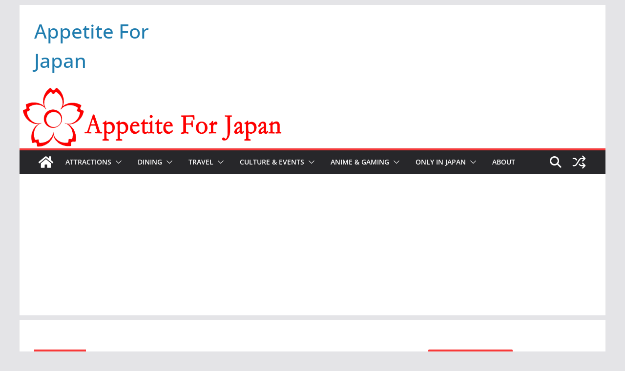

--- FILE ---
content_type: text/html; charset=utf-8
request_url: https://www.google.com/recaptcha/api2/aframe
body_size: 268
content:
<!DOCTYPE HTML><html><head><meta http-equiv="content-type" content="text/html; charset=UTF-8"></head><body><script nonce="-qMU0YuZ6-YfDK-ti4PXmg">/** Anti-fraud and anti-abuse applications only. See google.com/recaptcha */ try{var clients={'sodar':'https://pagead2.googlesyndication.com/pagead/sodar?'};window.addEventListener("message",function(a){try{if(a.source===window.parent){var b=JSON.parse(a.data);var c=clients[b['id']];if(c){var d=document.createElement('img');d.src=c+b['params']+'&rc='+(localStorage.getItem("rc::a")?sessionStorage.getItem("rc::b"):"");window.document.body.appendChild(d);sessionStorage.setItem("rc::e",parseInt(sessionStorage.getItem("rc::e")||0)+1);localStorage.setItem("rc::h",'1769482477713');}}}catch(b){}});window.parent.postMessage("_grecaptcha_ready", "*");}catch(b){}</script></body></html>